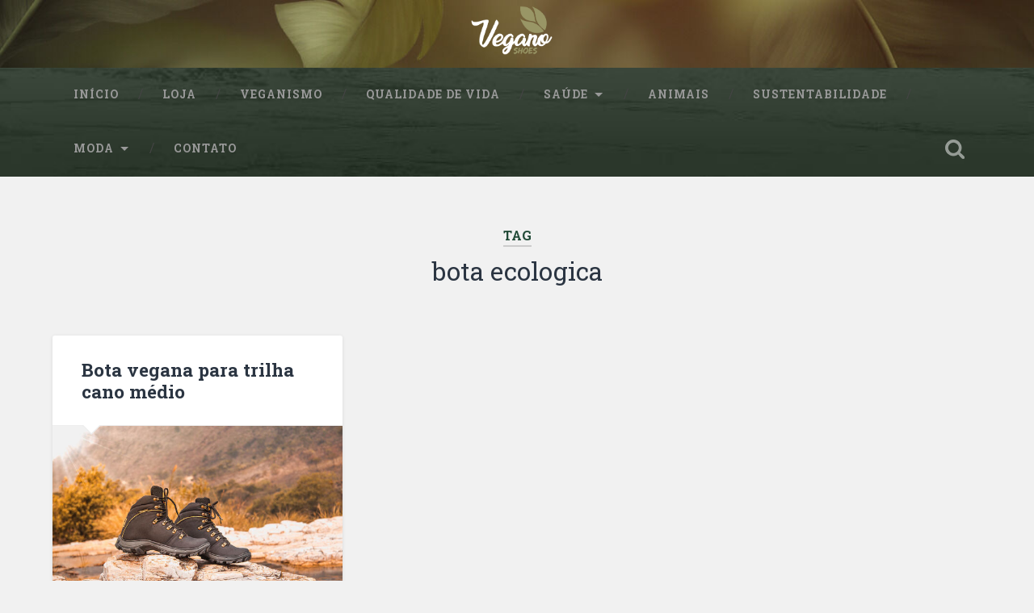

--- FILE ---
content_type: text/html; charset=UTF-8
request_url: https://blog.portalveganoshoes.com.br/tag/bota-ecologica-2/
body_size: 9064
content:
<!DOCTYPE html>

<html lang="pt-BR">

	<head>
		
		<meta charset="UTF-8">
		<meta name="viewport" content="width=device-width, initial-scale=1.0, maximum-scale=1.0, user-scalable=no" >
						 
		<title>bota ecologica &#8211; Blog Vegano Shoes</title>
<meta name='robots' content='max-image-preview:large' />
<link rel="alternate" type="application/rss+xml" title="Feed para Blog Vegano Shoes &raquo;" href="https://blog.portalveganoshoes.com.br/feed/" />
<link rel="alternate" type="application/rss+xml" title="Feed de comentários para Blog Vegano Shoes &raquo;" href="https://blog.portalveganoshoes.com.br/comments/feed/" />
<link rel="alternate" type="application/rss+xml" title="Feed de tag para Blog Vegano Shoes &raquo; bota ecologica" href="https://blog.portalveganoshoes.com.br/tag/bota-ecologica-2/feed/" />
<style id='wp-img-auto-sizes-contain-inline-css' type='text/css'>
img:is([sizes=auto i],[sizes^="auto," i]){contain-intrinsic-size:3000px 1500px}
/*# sourceURL=wp-img-auto-sizes-contain-inline-css */
</style>
<style id='wp-emoji-styles-inline-css' type='text/css'>

	img.wp-smiley, img.emoji {
		display: inline !important;
		border: none !important;
		box-shadow: none !important;
		height: 1em !important;
		width: 1em !important;
		margin: 0 0.07em !important;
		vertical-align: -0.1em !important;
		background: none !important;
		padding: 0 !important;
	}
/*# sourceURL=wp-emoji-styles-inline-css */
</style>
<style id='wp-block-library-inline-css' type='text/css'>
:root{--wp-block-synced-color:#7a00df;--wp-block-synced-color--rgb:122,0,223;--wp-bound-block-color:var(--wp-block-synced-color);--wp-editor-canvas-background:#ddd;--wp-admin-theme-color:#007cba;--wp-admin-theme-color--rgb:0,124,186;--wp-admin-theme-color-darker-10:#006ba1;--wp-admin-theme-color-darker-10--rgb:0,107,160.5;--wp-admin-theme-color-darker-20:#005a87;--wp-admin-theme-color-darker-20--rgb:0,90,135;--wp-admin-border-width-focus:2px}@media (min-resolution:192dpi){:root{--wp-admin-border-width-focus:1.5px}}.wp-element-button{cursor:pointer}:root .has-very-light-gray-background-color{background-color:#eee}:root .has-very-dark-gray-background-color{background-color:#313131}:root .has-very-light-gray-color{color:#eee}:root .has-very-dark-gray-color{color:#313131}:root .has-vivid-green-cyan-to-vivid-cyan-blue-gradient-background{background:linear-gradient(135deg,#00d084,#0693e3)}:root .has-purple-crush-gradient-background{background:linear-gradient(135deg,#34e2e4,#4721fb 50%,#ab1dfe)}:root .has-hazy-dawn-gradient-background{background:linear-gradient(135deg,#faaca8,#dad0ec)}:root .has-subdued-olive-gradient-background{background:linear-gradient(135deg,#fafae1,#67a671)}:root .has-atomic-cream-gradient-background{background:linear-gradient(135deg,#fdd79a,#004a59)}:root .has-nightshade-gradient-background{background:linear-gradient(135deg,#330968,#31cdcf)}:root .has-midnight-gradient-background{background:linear-gradient(135deg,#020381,#2874fc)}:root{--wp--preset--font-size--normal:16px;--wp--preset--font-size--huge:42px}.has-regular-font-size{font-size:1em}.has-larger-font-size{font-size:2.625em}.has-normal-font-size{font-size:var(--wp--preset--font-size--normal)}.has-huge-font-size{font-size:var(--wp--preset--font-size--huge)}.has-text-align-center{text-align:center}.has-text-align-left{text-align:left}.has-text-align-right{text-align:right}.has-fit-text{white-space:nowrap!important}#end-resizable-editor-section{display:none}.aligncenter{clear:both}.items-justified-left{justify-content:flex-start}.items-justified-center{justify-content:center}.items-justified-right{justify-content:flex-end}.items-justified-space-between{justify-content:space-between}.screen-reader-text{border:0;clip-path:inset(50%);height:1px;margin:-1px;overflow:hidden;padding:0;position:absolute;width:1px;word-wrap:normal!important}.screen-reader-text:focus{background-color:#ddd;clip-path:none;color:#444;display:block;font-size:1em;height:auto;left:5px;line-height:normal;padding:15px 23px 14px;text-decoration:none;top:5px;width:auto;z-index:100000}html :where(.has-border-color){border-style:solid}html :where([style*=border-top-color]){border-top-style:solid}html :where([style*=border-right-color]){border-right-style:solid}html :where([style*=border-bottom-color]){border-bottom-style:solid}html :where([style*=border-left-color]){border-left-style:solid}html :where([style*=border-width]){border-style:solid}html :where([style*=border-top-width]){border-top-style:solid}html :where([style*=border-right-width]){border-right-style:solid}html :where([style*=border-bottom-width]){border-bottom-style:solid}html :where([style*=border-left-width]){border-left-style:solid}html :where(img[class*=wp-image-]){height:auto;max-width:100%}:where(figure){margin:0 0 1em}html :where(.is-position-sticky){--wp-admin--admin-bar--position-offset:var(--wp-admin--admin-bar--height,0px)}@media screen and (max-width:600px){html :where(.is-position-sticky){--wp-admin--admin-bar--position-offset:0px}}

/*# sourceURL=wp-block-library-inline-css */
</style><style id='wp-block-heading-inline-css' type='text/css'>
h1:where(.wp-block-heading).has-background,h2:where(.wp-block-heading).has-background,h3:where(.wp-block-heading).has-background,h4:where(.wp-block-heading).has-background,h5:where(.wp-block-heading).has-background,h6:where(.wp-block-heading).has-background{padding:1.25em 2.375em}h1.has-text-align-left[style*=writing-mode]:where([style*=vertical-lr]),h1.has-text-align-right[style*=writing-mode]:where([style*=vertical-rl]),h2.has-text-align-left[style*=writing-mode]:where([style*=vertical-lr]),h2.has-text-align-right[style*=writing-mode]:where([style*=vertical-rl]),h3.has-text-align-left[style*=writing-mode]:where([style*=vertical-lr]),h3.has-text-align-right[style*=writing-mode]:where([style*=vertical-rl]),h4.has-text-align-left[style*=writing-mode]:where([style*=vertical-lr]),h4.has-text-align-right[style*=writing-mode]:where([style*=vertical-rl]),h5.has-text-align-left[style*=writing-mode]:where([style*=vertical-lr]),h5.has-text-align-right[style*=writing-mode]:where([style*=vertical-rl]),h6.has-text-align-left[style*=writing-mode]:where([style*=vertical-lr]),h6.has-text-align-right[style*=writing-mode]:where([style*=vertical-rl]){rotate:180deg}
/*# sourceURL=https://blog.portalveganoshoes.com.br/wp-includes/blocks/heading/style.min.css */
</style>
<style id='wp-block-paragraph-inline-css' type='text/css'>
.is-small-text{font-size:.875em}.is-regular-text{font-size:1em}.is-large-text{font-size:2.25em}.is-larger-text{font-size:3em}.has-drop-cap:not(:focus):first-letter{float:left;font-size:8.4em;font-style:normal;font-weight:100;line-height:.68;margin:.05em .1em 0 0;text-transform:uppercase}body.rtl .has-drop-cap:not(:focus):first-letter{float:none;margin-left:.1em}p.has-drop-cap.has-background{overflow:hidden}:root :where(p.has-background){padding:1.25em 2.375em}:where(p.has-text-color:not(.has-link-color)) a{color:inherit}p.has-text-align-left[style*="writing-mode:vertical-lr"],p.has-text-align-right[style*="writing-mode:vertical-rl"]{rotate:180deg}
/*# sourceURL=https://blog.portalveganoshoes.com.br/wp-includes/blocks/paragraph/style.min.css */
</style>
<style id='global-styles-inline-css' type='text/css'>
:root{--wp--preset--aspect-ratio--square: 1;--wp--preset--aspect-ratio--4-3: 4/3;--wp--preset--aspect-ratio--3-4: 3/4;--wp--preset--aspect-ratio--3-2: 3/2;--wp--preset--aspect-ratio--2-3: 2/3;--wp--preset--aspect-ratio--16-9: 16/9;--wp--preset--aspect-ratio--9-16: 9/16;--wp--preset--color--black: #222;--wp--preset--color--cyan-bluish-gray: #abb8c3;--wp--preset--color--white: #fff;--wp--preset--color--pale-pink: #f78da7;--wp--preset--color--vivid-red: #cf2e2e;--wp--preset--color--luminous-vivid-orange: #ff6900;--wp--preset--color--luminous-vivid-amber: #fcb900;--wp--preset--color--light-green-cyan: #7bdcb5;--wp--preset--color--vivid-green-cyan: #00d084;--wp--preset--color--pale-cyan-blue: #8ed1fc;--wp--preset--color--vivid-cyan-blue: #0693e3;--wp--preset--color--vivid-purple: #9b51e0;--wp--preset--color--accent: #13C4A5;--wp--preset--color--dark-gray: #444;--wp--preset--color--medium-gray: #666;--wp--preset--color--light-gray: #888;--wp--preset--gradient--vivid-cyan-blue-to-vivid-purple: linear-gradient(135deg,rgb(6,147,227) 0%,rgb(155,81,224) 100%);--wp--preset--gradient--light-green-cyan-to-vivid-green-cyan: linear-gradient(135deg,rgb(122,220,180) 0%,rgb(0,208,130) 100%);--wp--preset--gradient--luminous-vivid-amber-to-luminous-vivid-orange: linear-gradient(135deg,rgb(252,185,0) 0%,rgb(255,105,0) 100%);--wp--preset--gradient--luminous-vivid-orange-to-vivid-red: linear-gradient(135deg,rgb(255,105,0) 0%,rgb(207,46,46) 100%);--wp--preset--gradient--very-light-gray-to-cyan-bluish-gray: linear-gradient(135deg,rgb(238,238,238) 0%,rgb(169,184,195) 100%);--wp--preset--gradient--cool-to-warm-spectrum: linear-gradient(135deg,rgb(74,234,220) 0%,rgb(151,120,209) 20%,rgb(207,42,186) 40%,rgb(238,44,130) 60%,rgb(251,105,98) 80%,rgb(254,248,76) 100%);--wp--preset--gradient--blush-light-purple: linear-gradient(135deg,rgb(255,206,236) 0%,rgb(152,150,240) 100%);--wp--preset--gradient--blush-bordeaux: linear-gradient(135deg,rgb(254,205,165) 0%,rgb(254,45,45) 50%,rgb(107,0,62) 100%);--wp--preset--gradient--luminous-dusk: linear-gradient(135deg,rgb(255,203,112) 0%,rgb(199,81,192) 50%,rgb(65,88,208) 100%);--wp--preset--gradient--pale-ocean: linear-gradient(135deg,rgb(255,245,203) 0%,rgb(182,227,212) 50%,rgb(51,167,181) 100%);--wp--preset--gradient--electric-grass: linear-gradient(135deg,rgb(202,248,128) 0%,rgb(113,206,126) 100%);--wp--preset--gradient--midnight: linear-gradient(135deg,rgb(2,3,129) 0%,rgb(40,116,252) 100%);--wp--preset--font-size--small: 16px;--wp--preset--font-size--medium: 20px;--wp--preset--font-size--large: 24px;--wp--preset--font-size--x-large: 42px;--wp--preset--font-size--regular: 18px;--wp--preset--font-size--larger: 32px;--wp--preset--spacing--20: 0.44rem;--wp--preset--spacing--30: 0.67rem;--wp--preset--spacing--40: 1rem;--wp--preset--spacing--50: 1.5rem;--wp--preset--spacing--60: 2.25rem;--wp--preset--spacing--70: 3.38rem;--wp--preset--spacing--80: 5.06rem;--wp--preset--shadow--natural: 6px 6px 9px rgba(0, 0, 0, 0.2);--wp--preset--shadow--deep: 12px 12px 50px rgba(0, 0, 0, 0.4);--wp--preset--shadow--sharp: 6px 6px 0px rgba(0, 0, 0, 0.2);--wp--preset--shadow--outlined: 6px 6px 0px -3px rgb(255, 255, 255), 6px 6px rgb(0, 0, 0);--wp--preset--shadow--crisp: 6px 6px 0px rgb(0, 0, 0);}:where(.is-layout-flex){gap: 0.5em;}:where(.is-layout-grid){gap: 0.5em;}body .is-layout-flex{display: flex;}.is-layout-flex{flex-wrap: wrap;align-items: center;}.is-layout-flex > :is(*, div){margin: 0;}body .is-layout-grid{display: grid;}.is-layout-grid > :is(*, div){margin: 0;}:where(.wp-block-columns.is-layout-flex){gap: 2em;}:where(.wp-block-columns.is-layout-grid){gap: 2em;}:where(.wp-block-post-template.is-layout-flex){gap: 1.25em;}:where(.wp-block-post-template.is-layout-grid){gap: 1.25em;}.has-black-color{color: var(--wp--preset--color--black) !important;}.has-cyan-bluish-gray-color{color: var(--wp--preset--color--cyan-bluish-gray) !important;}.has-white-color{color: var(--wp--preset--color--white) !important;}.has-pale-pink-color{color: var(--wp--preset--color--pale-pink) !important;}.has-vivid-red-color{color: var(--wp--preset--color--vivid-red) !important;}.has-luminous-vivid-orange-color{color: var(--wp--preset--color--luminous-vivid-orange) !important;}.has-luminous-vivid-amber-color{color: var(--wp--preset--color--luminous-vivid-amber) !important;}.has-light-green-cyan-color{color: var(--wp--preset--color--light-green-cyan) !important;}.has-vivid-green-cyan-color{color: var(--wp--preset--color--vivid-green-cyan) !important;}.has-pale-cyan-blue-color{color: var(--wp--preset--color--pale-cyan-blue) !important;}.has-vivid-cyan-blue-color{color: var(--wp--preset--color--vivid-cyan-blue) !important;}.has-vivid-purple-color{color: var(--wp--preset--color--vivid-purple) !important;}.has-black-background-color{background-color: var(--wp--preset--color--black) !important;}.has-cyan-bluish-gray-background-color{background-color: var(--wp--preset--color--cyan-bluish-gray) !important;}.has-white-background-color{background-color: var(--wp--preset--color--white) !important;}.has-pale-pink-background-color{background-color: var(--wp--preset--color--pale-pink) !important;}.has-vivid-red-background-color{background-color: var(--wp--preset--color--vivid-red) !important;}.has-luminous-vivid-orange-background-color{background-color: var(--wp--preset--color--luminous-vivid-orange) !important;}.has-luminous-vivid-amber-background-color{background-color: var(--wp--preset--color--luminous-vivid-amber) !important;}.has-light-green-cyan-background-color{background-color: var(--wp--preset--color--light-green-cyan) !important;}.has-vivid-green-cyan-background-color{background-color: var(--wp--preset--color--vivid-green-cyan) !important;}.has-pale-cyan-blue-background-color{background-color: var(--wp--preset--color--pale-cyan-blue) !important;}.has-vivid-cyan-blue-background-color{background-color: var(--wp--preset--color--vivid-cyan-blue) !important;}.has-vivid-purple-background-color{background-color: var(--wp--preset--color--vivid-purple) !important;}.has-black-border-color{border-color: var(--wp--preset--color--black) !important;}.has-cyan-bluish-gray-border-color{border-color: var(--wp--preset--color--cyan-bluish-gray) !important;}.has-white-border-color{border-color: var(--wp--preset--color--white) !important;}.has-pale-pink-border-color{border-color: var(--wp--preset--color--pale-pink) !important;}.has-vivid-red-border-color{border-color: var(--wp--preset--color--vivid-red) !important;}.has-luminous-vivid-orange-border-color{border-color: var(--wp--preset--color--luminous-vivid-orange) !important;}.has-luminous-vivid-amber-border-color{border-color: var(--wp--preset--color--luminous-vivid-amber) !important;}.has-light-green-cyan-border-color{border-color: var(--wp--preset--color--light-green-cyan) !important;}.has-vivid-green-cyan-border-color{border-color: var(--wp--preset--color--vivid-green-cyan) !important;}.has-pale-cyan-blue-border-color{border-color: var(--wp--preset--color--pale-cyan-blue) !important;}.has-vivid-cyan-blue-border-color{border-color: var(--wp--preset--color--vivid-cyan-blue) !important;}.has-vivid-purple-border-color{border-color: var(--wp--preset--color--vivid-purple) !important;}.has-vivid-cyan-blue-to-vivid-purple-gradient-background{background: var(--wp--preset--gradient--vivid-cyan-blue-to-vivid-purple) !important;}.has-light-green-cyan-to-vivid-green-cyan-gradient-background{background: var(--wp--preset--gradient--light-green-cyan-to-vivid-green-cyan) !important;}.has-luminous-vivid-amber-to-luminous-vivid-orange-gradient-background{background: var(--wp--preset--gradient--luminous-vivid-amber-to-luminous-vivid-orange) !important;}.has-luminous-vivid-orange-to-vivid-red-gradient-background{background: var(--wp--preset--gradient--luminous-vivid-orange-to-vivid-red) !important;}.has-very-light-gray-to-cyan-bluish-gray-gradient-background{background: var(--wp--preset--gradient--very-light-gray-to-cyan-bluish-gray) !important;}.has-cool-to-warm-spectrum-gradient-background{background: var(--wp--preset--gradient--cool-to-warm-spectrum) !important;}.has-blush-light-purple-gradient-background{background: var(--wp--preset--gradient--blush-light-purple) !important;}.has-blush-bordeaux-gradient-background{background: var(--wp--preset--gradient--blush-bordeaux) !important;}.has-luminous-dusk-gradient-background{background: var(--wp--preset--gradient--luminous-dusk) !important;}.has-pale-ocean-gradient-background{background: var(--wp--preset--gradient--pale-ocean) !important;}.has-electric-grass-gradient-background{background: var(--wp--preset--gradient--electric-grass) !important;}.has-midnight-gradient-background{background: var(--wp--preset--gradient--midnight) !important;}.has-small-font-size{font-size: var(--wp--preset--font-size--small) !important;}.has-medium-font-size{font-size: var(--wp--preset--font-size--medium) !important;}.has-large-font-size{font-size: var(--wp--preset--font-size--large) !important;}.has-x-large-font-size{font-size: var(--wp--preset--font-size--x-large) !important;}
/*# sourceURL=global-styles-inline-css */
</style>

<style id='classic-theme-styles-inline-css' type='text/css'>
/*! This file is auto-generated */
.wp-block-button__link{color:#fff;background-color:#32373c;border-radius:9999px;box-shadow:none;text-decoration:none;padding:calc(.667em + 2px) calc(1.333em + 2px);font-size:1.125em}.wp-block-file__button{background:#32373c;color:#fff;text-decoration:none}
/*# sourceURL=/wp-includes/css/classic-themes.min.css */
</style>
<link rel='stylesheet' id='pp-animate-css' href='https://blog.portalveganoshoes.com.br/wp-content/plugins/bbpowerpack/assets/css/animate.min.css?ver=3.5.1' type='text/css' media='all' />
<link rel='stylesheet' id='microthemer-css' href='https://blog.portalveganoshoes.com.br/wp-content/micro-themes/active-styles.css?mts=0&#038;ver=6.9' type='text/css' media='all' />
<link rel='stylesheet' id='baskerville_googleFonts-css' href='//fonts.googleapis.com/css?family=Roboto+Slab%3A400%2C700%7CRoboto%3A400%2C400italic%2C700%2C700italic%2C300%7CPacifico%3A400&#038;ver=2.3.1' type='text/css' media='all' />
<link rel='stylesheet' id='baskerville_style-css' href='https://blog.portalveganoshoes.com.br/wp-content/themes/baskerville%20filho/style.css?ver=2.3.1' type='text/css' media='all' />
<script type="text/javascript" src="https://blog.portalveganoshoes.com.br/wp-includes/js/jquery/jquery.min.js?ver=3.7.1" id="jquery-core-js"></script>
<script type="text/javascript" src="https://blog.portalveganoshoes.com.br/wp-includes/js/jquery/jquery-migrate.min.js?ver=3.4.1" id="jquery-migrate-js"></script>
<script type="text/javascript" src="https://blog.portalveganoshoes.com.br/wp-includes/js/imagesloaded.min.js?ver=5.0.0" id="imagesloaded-js"></script>
<script type="text/javascript" src="https://blog.portalveganoshoes.com.br/wp-includes/js/masonry.min.js?ver=4.2.2" id="masonry-js"></script>
<script type="text/javascript" src="https://blog.portalveganoshoes.com.br/wp-content/themes/baskerville%20filho/js/jquery.flexslider-min.js?ver=2.7.2" id="baskerville_flexslider-js"></script>
<script type="text/javascript" src="https://blog.portalveganoshoes.com.br/wp-content/themes/baskerville%20filho/js/global.js?ver=2.3.1" id="baskerville_global-js"></script>
<link rel="https://api.w.org/" href="https://blog.portalveganoshoes.com.br/wp-json/" /><link rel="alternate" title="JSON" type="application/json" href="https://blog.portalveganoshoes.com.br/wp-json/wp/v2/tags/725" /><link rel="EditURI" type="application/rsd+xml" title="RSD" href="https://blog.portalveganoshoes.com.br/xmlrpc.php?rsd" />
<meta name="generator" content="WordPress 6.9" />
		<!-- Custom Logo: hide header text -->
		<style id="custom-logo-css" type="text/css">
			.site-title, .site-description {
				position: absolute;
				clip-path: inset(50%);
			}
		</style>
				<script>
			var bb_powerpack = {
				ajaxurl: 'https://blog.portalveganoshoes.com.br/wp-admin/admin-ajax.php'
			};
		</script>
		<!-- Global site tag (gtag.js) - Google Analytics -->
<script async src="https://www.googletagmanager.com/gtag/js?id=G-S37621TBES"></script>
<script>
  window.dataLayer = window.dataLayer || [];
  function gtag(){dataLayer.push(arguments);}
  gtag('js', new Date());

  gtag('config', 'G-S37621TBES');
</script>



<!-- Facebook Pixel Code -->
<script>
!function(f,b,e,v,n,t,s)
{if(f.fbq)return;n=f.fbq=function(){n.callMethod?
n.callMethod.apply(n,arguments):n.queue.push(arguments)};
if(!f._fbq)f._fbq=n;n.push=n;n.loaded=!0;n.version='2.0';
n.queue=[];t=b.createElement(e);t.async=!0;
t.src=v;s=b.getElementsByTagName(e)[0];
s.parentNode.insertBefore(t,s)}(window, document,'script',
'https://connect.facebook.net/en_US/fbevents.js');
fbq('init', '408113233226640');
fbq('track', 'PageView');
fbq('trackCustom', 'BlogView');
</script>
<noscript><img height="1" width="1" style="display:none"
src="https://www.facebook.com/tr?id=408113233226640&ev=PageView&noscript=1"
/></noscript>
<!-- End Facebook Pixel Code -->
	<script type="text/javascript" >
		function wpmautic_send(){
			if ('undefined' === typeof mt) {
				if (console !== undefined) {
					console.warn('WPMautic: mt not defined. Did you load mtc.js ?');
				}
				return false;
			}
			// Add the mt('send', 'pageview') script with optional tracking attributes.
			mt('send', 'pageview');
		}

			(function(w,d,t,u,n,a,m){w['MauticTrackingObject']=n;
			w[n]=w[n]||function(){(w[n].q=w[n].q||[]).push(arguments)},a=d.createElement(t),
			m=d.getElementsByTagName(t)[0];a.async=1;a.src=u;m.parentNode.insertBefore(a,m)
		})(window,document,'script','https://info.portalveganoshoes.com.br/mtc.js','mt');

		wpmautic_send();
			</script>
	<style type="text/css">.recentcomments a{display:inline !important;padding:0 !important;margin:0 !important;}</style><link rel="icon" href="https://blog.portalveganoshoes.com.br/wp-content/uploads/2021/05/cropped-cropped-ico-32x32.png" sizes="32x32" />
<link rel="icon" href="https://blog.portalveganoshoes.com.br/wp-content/uploads/2021/05/cropped-cropped-ico-192x192.png" sizes="192x192" />
<link rel="apple-touch-icon" href="https://blog.portalveganoshoes.com.br/wp-content/uploads/2021/05/cropped-cropped-ico-180x180.png" />
<meta name="msapplication-TileImage" content="https://blog.portalveganoshoes.com.br/wp-content/uploads/2021/05/cropped-cropped-ico-270x270.png" />
		<style type="text/css" id="wp-custom-css">
			.header .cover {
	background: none;
}

.header {
	padding: 0;
}

.bg-dark {
	background-color: transparent;
	background: url('https://blog.portalveganoshoes.com.br/wp-content/uploads/2021/06/bg-fundo2.jpg') center top repeat;
	background-size: cover;
}

.main-navigation li>a {
	color: #fdebd3 !important;
	display: block;
	font-size: .95em;
	font-weight: 400;
	letter-spacing: 1px;
	padding: 27px;
	text-transform: none;
	font-family: 'Montserrat', sans-serif;
}

.home .wrapper {
	background: url('https://blog.veganoshoes.com.br/wp-content/uploads/2019/10/bg-vegano-blog9.jpg') no-repeat center top;
}

.main-navigation li>a:hover {
	color: #6dc631 !important;
}

.bg-graphite {
/* background:url('https://blog.veganoshoes.com.br/wp-content/uploads/2019/10/bg-vegano-blog9.jpg') no-repeat center top; */
	padding-top: 0;
	background-size: cover;
	background-color: #244937;
}

.footer .widget-title {
	color: #275139;
}

.footer a {
	color: #264d38;
}

.footer .tagcloud a,.footer .widget_tag_cloud a,.footer .wp_widget_tag_cloud a {
	background-color: rgba(255,255,255,.8);
	color: #4c8654;
}

.single .post-meta p,.single .post-meta p a,.single .post-meta time,.single .post-meta>a,.post-navigation a,.entry-author .author-bio,.author-link:before,.entry-author .author-title,.post .sticky-post i.fa,.page-title {
	color: #224b38;
}

.footer {
	background: url('https://blog.veganoshoes.com.br/wp-content/uploads/2019/10/bg-blog-footer3.jpg') no-repeat center top;
	background-size: cover;
}

.single .post-meta-container {
	background: #e6e6e6;
}

.single .post-meta {
	background: #d0d0d0;
}		</style>
			
	</head>
	
	<body class="archive tag tag-bota-ecologica-2 tag-725 wp-custom-logo wp-theme-baskervillefilho mt-2549 mt-post-bota-vegana-para-trilha-cano-medio has-featured-image">

		
		<a class="skip-link button" href="#site-content">Skip to the content</a>
	
		<div class="header section small-padding bg-dark bg-image" style="background-image: url( https://blog.portalveganoshoes.com.br/wp-content/uploads/2023/07/cropped-capa1-1-1.jpg );">
		
			<div class="cover"></div>
			
			<div class="header-search-block bg-graphite hidden">
				<form role="search"  method="get" class="searchform" action="https://blog.portalveganoshoes.com.br/">
	<label for="search-form-69708fdacda9f">
		<span class="screen-reader-text">Search for:</span>
		<input type="search" id="search-form-69708fdacda9f" class="search-field" placeholder="Search form" value="" name="s" />
	</label>
	<input type="submit" class="searchsubmit" value="Search" />
</form>
			</div><!-- .header-search-block -->
					
			<div class="header-inner section-inner">
			
				
					<div class="blog-logo">
						<a class="logo" href="https://blog.portalveganoshoes.com.br/" rel="home">
							<img src="https://blog.portalveganoshoes.com.br/wp-content/uploads/2023/07/cropped-cropped-logo-1.png">
							<span class="screen-reader-text">Blog Vegano Shoes</span>
						</a>
					</div>
		
											
			</div><!-- .header-inner -->
						
		</div><!-- .header -->
		
		<div class="navigation section no-padding bg-dark">
		
			<div class="navigation-inner section-inner">
			
				<button class="nav-toggle toggle fleft hidden">
					
					<div class="bar"></div>
					<div class="bar"></div>
					<div class="bar"></div>
					
				</button>
						
				<ul class="main-menu">
				
					<li id="menu-item-2805" class="menu-item menu-item-type-custom menu-item-object-custom menu-item-home menu-item-2805"><a href="https://blog.portalveganoshoes.com.br/">Início</a></li>
<li id="menu-item-2795" class="menu-item menu-item-type-custom menu-item-object-custom menu-item-2795"><a href="https://www.veganoshoes.com.br/">Loja</a></li>
<li id="menu-item-2737" class="menu-item menu-item-type-taxonomy menu-item-object-category menu-item-2737"><a href="https://blog.portalveganoshoes.com.br/category/veganismo/">Veganismo</a></li>
<li id="menu-item-2738" class="menu-item menu-item-type-taxonomy menu-item-object-category menu-item-2738"><a href="https://blog.portalveganoshoes.com.br/category/qualidade-de-vida/">Qualidade de Vida</a></li>
<li id="menu-item-2739" class="menu-item menu-item-type-taxonomy menu-item-object-category menu-item-has-children has-children menu-item-2739"><a href="https://blog.portalveganoshoes.com.br/category/saude/">Saúde</a>
<ul class="sub-menu">
	<li id="menu-item-2746" class="menu-item menu-item-type-taxonomy menu-item-object-category menu-item-2746"><a href="https://blog.portalveganoshoes.com.br/category/receitas-veganas/">Receitas</a></li>
	<li id="menu-item-2742" class="menu-item menu-item-type-taxonomy menu-item-object-category menu-item-2742"><a href="https://blog.portalveganoshoes.com.br/category/alimentacao/">Alimentação</a></li>
</ul>
</li>
<li id="menu-item-2740" class="menu-item menu-item-type-taxonomy menu-item-object-category menu-item-2740"><a href="https://blog.portalveganoshoes.com.br/category/animais/">Animais</a></li>
<li id="menu-item-2743" class="menu-item menu-item-type-taxonomy menu-item-object-category menu-item-2743"><a href="https://blog.portalveganoshoes.com.br/category/sustentabilidade/">sustentabilidade</a></li>
<li id="menu-item-2744" class="menu-item menu-item-type-taxonomy menu-item-object-category menu-item-has-children has-children menu-item-2744"><a href="https://blog.portalveganoshoes.com.br/category/moda/">Moda</a>
<ul class="sub-menu">
	<li id="menu-item-2741" class="menu-item menu-item-type-taxonomy menu-item-object-category menu-item-2741"><a href="https://blog.portalveganoshoes.com.br/category/novidades/">Novidades</a></li>
	<li id="menu-item-2745" class="menu-item menu-item-type-taxonomy menu-item-object-category menu-item-2745"><a href="https://blog.portalveganoshoes.com.br/category/lancamentos/">Lançamentos</a></li>
</ul>
</li>
<li id="menu-item-2970" class="menu-item menu-item-type-post_type menu-item-object-page menu-item-2970"><a href="https://blog.portalveganoshoes.com.br/entre-em-contato-conosco/">Contato</a></li>
											
				</ul><!-- .main-menu -->
				 
				<button class="search-toggle toggle fright">
					<span class="screen-reader-text">Toggle search field</span>
				</button>
				 
				<div class="clear"></div>
				 
			</div><!-- .navigation-inner -->
			
		</div><!-- .navigation -->
		
		<div class="mobile-navigation section bg-graphite no-padding hidden">
					
			<ul class="mobile-menu">
			
				<li class="menu-item menu-item-type-custom menu-item-object-custom menu-item-home menu-item-2805"><a href="https://blog.portalveganoshoes.com.br/">Início</a></li>
<li class="menu-item menu-item-type-custom menu-item-object-custom menu-item-2795"><a href="https://www.veganoshoes.com.br/">Loja</a></li>
<li class="menu-item menu-item-type-taxonomy menu-item-object-category menu-item-2737"><a href="https://blog.portalveganoshoes.com.br/category/veganismo/">Veganismo</a></li>
<li class="menu-item menu-item-type-taxonomy menu-item-object-category menu-item-2738"><a href="https://blog.portalveganoshoes.com.br/category/qualidade-de-vida/">Qualidade de Vida</a></li>
<li class="menu-item menu-item-type-taxonomy menu-item-object-category menu-item-has-children has-children menu-item-2739"><a href="https://blog.portalveganoshoes.com.br/category/saude/">Saúde</a>
<ul class="sub-menu">
	<li class="menu-item menu-item-type-taxonomy menu-item-object-category menu-item-2746"><a href="https://blog.portalveganoshoes.com.br/category/receitas-veganas/">Receitas</a></li>
	<li class="menu-item menu-item-type-taxonomy menu-item-object-category menu-item-2742"><a href="https://blog.portalveganoshoes.com.br/category/alimentacao/">Alimentação</a></li>
</ul>
</li>
<li class="menu-item menu-item-type-taxonomy menu-item-object-category menu-item-2740"><a href="https://blog.portalveganoshoes.com.br/category/animais/">Animais</a></li>
<li class="menu-item menu-item-type-taxonomy menu-item-object-category menu-item-2743"><a href="https://blog.portalveganoshoes.com.br/category/sustentabilidade/">sustentabilidade</a></li>
<li class="menu-item menu-item-type-taxonomy menu-item-object-category menu-item-has-children has-children menu-item-2744"><a href="https://blog.portalveganoshoes.com.br/category/moda/">Moda</a>
<ul class="sub-menu">
	<li class="menu-item menu-item-type-taxonomy menu-item-object-category menu-item-2741"><a href="https://blog.portalveganoshoes.com.br/category/novidades/">Novidades</a></li>
	<li class="menu-item menu-item-type-taxonomy menu-item-object-category menu-item-2745"><a href="https://blog.portalveganoshoes.com.br/category/lancamentos/">Lançamentos</a></li>
</ul>
</li>
<li class="menu-item menu-item-type-post_type menu-item-object-page menu-item-2970"><a href="https://blog.portalveganoshoes.com.br/entre-em-contato-conosco/">Contato</a></li>
										
			 </ul><!-- .main-menu -->
		
		</div><!-- .mobile-navigation -->
<div class="wrapper section medium-padding" id="site-content">

	
		<div class="page-title section-inner">

							<h1>
											<span class="top">Tag</span>
																<span class="bottom">bota ecologica</span>
									</h1>
			
						
		</div><!-- .page-title -->

	
	<div class="content section-inner">
																		                    
				
			<div class="posts">
					
		    			    	
		    		<div class="post-container">
		    	
						<div id="post-2549" class="post-2549 post type-post status-publish format-standard has-post-thumbnail hentry category-lancamentos category-moda category-qualidade-de-vida category-veganismo tag-bota-de-trekking tag-bota-ecologica-2 tag-bota-vegana tag-bota-vegana-para-trilha tag-bota-vegana-para-trilha-cano-medio tag-trekking">
			    	
				    		<div class="post-header">

			<h2 class="post-title"><a href="https://blog.portalveganoshoes.com.br/2021/01/05/bota-vegana-para-trilha-cano-medio/" rel="bookmark">Bota vegana para trilha cano médio</a></h2>
	    
        
</div><!-- .post-header -->


	<div class="featured-media">
		<a href="https://blog.portalveganoshoes.com.br/2021/01/05/bota-vegana-para-trilha-cano-medio/" rel="bookmark">
			<img width="600" height="400" src="https://blog.portalveganoshoes.com.br/wp-content/uploads/2021/01/Bota-vegana-para-trilha-cano-medio-600x400.jpg" class="attachment-post-thumbnail size-post-thumbnail wp-post-image" alt="" decoding="async" fetchpriority="high" srcset="https://blog.portalveganoshoes.com.br/wp-content/uploads/2021/01/Bota-vegana-para-trilha-cano-medio-600x400.jpg 600w, https://blog.portalveganoshoes.com.br/wp-content/uploads/2021/01/Bota-vegana-para-trilha-cano-medio-300x200.jpg 300w, https://blog.portalveganoshoes.com.br/wp-content/uploads/2021/01/Bota-vegana-para-trilha-cano-medio-768x512.jpg 768w, https://blog.portalveganoshoes.com.br/wp-content/uploads/2021/01/Bota-vegana-para-trilha-cano-medio-945x630.jpg 945w, https://blog.portalveganoshoes.com.br/wp-content/uploads/2021/01/Bota-vegana-para-trilha-cano-medio.jpg 1000w" sizes="(max-width: 600px) 100vw, 600px" />		</a>
	</div><!-- .featured-media -->


	<div class="post-excerpt">
		<p>A propósito, o post de hoje será sobre a Bota vegana para trilha cano médio, a Bota Tanguá. Trata-se de um lançamento da Vegano Shoes e já é uma das mais vendidas. Este modelo foi desenvolvido recentemente para quem curte&#8230; <a class="more-link" href="https://blog.portalveganoshoes.com.br/2021/01/05/bota-vegana-para-trilha-cano-medio/">Continuar lendo &rarr;</a></p>
	</div><!-- .post-excerpt -->


		<div class="post-meta">
		
			<a class="post-date" href="https://blog.portalveganoshoes.com.br/2021/01/05/bota-vegana-para-trilha-cano-medio/">5 de janeiro de 2021</a>
			
			<a href="https://blog.portalveganoshoes.com.br/2021/01/05/bota-vegana-para-trilha-cano-medio/#comments" class="post-comments" >3</a>			
			<div class="clear"></div>
		
		</div><!-- .post-meta -->
		
					    				    		
			    		</div><!-- .post -->
		    		
		    		</div>
		    			        		            
		        	        	                    
						
		</div><!-- .posts -->
			
	</div><!-- .content -->
	
				
	<div class="clear"></div>

</div><!-- .wrapper -->
	              	        

<div class="credits section bg-dark small-padding">

	<div class="credits-inner section-inner">

		<p class="credits-left fleft">
		
			&copy; 2026 <a href="https://blog.portalveganoshoes.com.br">Blog Vegano Shoes</a>
		
		</p>
		
		<p class="credits-right fright">
			
			<span>Todos direitos reservados <a href="https://www.veganoshoes.com.br">Vegano Shoes ltda-me</a> &mdash; </span><a class="tothetop" href="#">Voltar ao topo &uarr;</a>
			
		</p>
		
		<div class="clear"></div>
	
	</div><!-- .credits-inner -->
	
</div><!-- .credits -->

<script type="speculationrules">
{"prefetch":[{"source":"document","where":{"and":[{"href_matches":"/*"},{"not":{"href_matches":["/wp-*.php","/wp-admin/*","/wp-content/uploads/*","/wp-content/*","/wp-content/plugins/*","/wp-content/themes/baskerville%20filho/*","/*\\?(.+)"]}},{"not":{"selector_matches":"a[rel~=\"nofollow\"]"}},{"not":{"selector_matches":".no-prefetch, .no-prefetch a"}}]},"eagerness":"conservative"}]}
</script>
<script id="wp-emoji-settings" type="application/json">
{"baseUrl":"https://s.w.org/images/core/emoji/17.0.2/72x72/","ext":".png","svgUrl":"https://s.w.org/images/core/emoji/17.0.2/svg/","svgExt":".svg","source":{"concatemoji":"https://blog.portalveganoshoes.com.br/wp-includes/js/wp-emoji-release.min.js?ver=6.9"}}
</script>
<script type="module">
/* <![CDATA[ */
/*! This file is auto-generated */
const a=JSON.parse(document.getElementById("wp-emoji-settings").textContent),o=(window._wpemojiSettings=a,"wpEmojiSettingsSupports"),s=["flag","emoji"];function i(e){try{var t={supportTests:e,timestamp:(new Date).valueOf()};sessionStorage.setItem(o,JSON.stringify(t))}catch(e){}}function c(e,t,n){e.clearRect(0,0,e.canvas.width,e.canvas.height),e.fillText(t,0,0);t=new Uint32Array(e.getImageData(0,0,e.canvas.width,e.canvas.height).data);e.clearRect(0,0,e.canvas.width,e.canvas.height),e.fillText(n,0,0);const a=new Uint32Array(e.getImageData(0,0,e.canvas.width,e.canvas.height).data);return t.every((e,t)=>e===a[t])}function p(e,t){e.clearRect(0,0,e.canvas.width,e.canvas.height),e.fillText(t,0,0);var n=e.getImageData(16,16,1,1);for(let e=0;e<n.data.length;e++)if(0!==n.data[e])return!1;return!0}function u(e,t,n,a){switch(t){case"flag":return n(e,"\ud83c\udff3\ufe0f\u200d\u26a7\ufe0f","\ud83c\udff3\ufe0f\u200b\u26a7\ufe0f")?!1:!n(e,"\ud83c\udde8\ud83c\uddf6","\ud83c\udde8\u200b\ud83c\uddf6")&&!n(e,"\ud83c\udff4\udb40\udc67\udb40\udc62\udb40\udc65\udb40\udc6e\udb40\udc67\udb40\udc7f","\ud83c\udff4\u200b\udb40\udc67\u200b\udb40\udc62\u200b\udb40\udc65\u200b\udb40\udc6e\u200b\udb40\udc67\u200b\udb40\udc7f");case"emoji":return!a(e,"\ud83e\u1fac8")}return!1}function f(e,t,n,a){let r;const o=(r="undefined"!=typeof WorkerGlobalScope&&self instanceof WorkerGlobalScope?new OffscreenCanvas(300,150):document.createElement("canvas")).getContext("2d",{willReadFrequently:!0}),s=(o.textBaseline="top",o.font="600 32px Arial",{});return e.forEach(e=>{s[e]=t(o,e,n,a)}),s}function r(e){var t=document.createElement("script");t.src=e,t.defer=!0,document.head.appendChild(t)}a.supports={everything:!0,everythingExceptFlag:!0},new Promise(t=>{let n=function(){try{var e=JSON.parse(sessionStorage.getItem(o));if("object"==typeof e&&"number"==typeof e.timestamp&&(new Date).valueOf()<e.timestamp+604800&&"object"==typeof e.supportTests)return e.supportTests}catch(e){}return null}();if(!n){if("undefined"!=typeof Worker&&"undefined"!=typeof OffscreenCanvas&&"undefined"!=typeof URL&&URL.createObjectURL&&"undefined"!=typeof Blob)try{var e="postMessage("+f.toString()+"("+[JSON.stringify(s),u.toString(),c.toString(),p.toString()].join(",")+"));",a=new Blob([e],{type:"text/javascript"});const r=new Worker(URL.createObjectURL(a),{name:"wpTestEmojiSupports"});return void(r.onmessage=e=>{i(n=e.data),r.terminate(),t(n)})}catch(e){}i(n=f(s,u,c,p))}t(n)}).then(e=>{for(const n in e)a.supports[n]=e[n],a.supports.everything=a.supports.everything&&a.supports[n],"flag"!==n&&(a.supports.everythingExceptFlag=a.supports.everythingExceptFlag&&a.supports[n]);var t;a.supports.everythingExceptFlag=a.supports.everythingExceptFlag&&!a.supports.flag,a.supports.everything||((t=a.source||{}).concatemoji?r(t.concatemoji):t.wpemoji&&t.twemoji&&(r(t.twemoji),r(t.wpemoji)))});
//# sourceURL=https://blog.portalveganoshoes.com.br/wp-includes/js/wp-emoji-loader.min.js
/* ]]> */
</script>

</body>
</html>